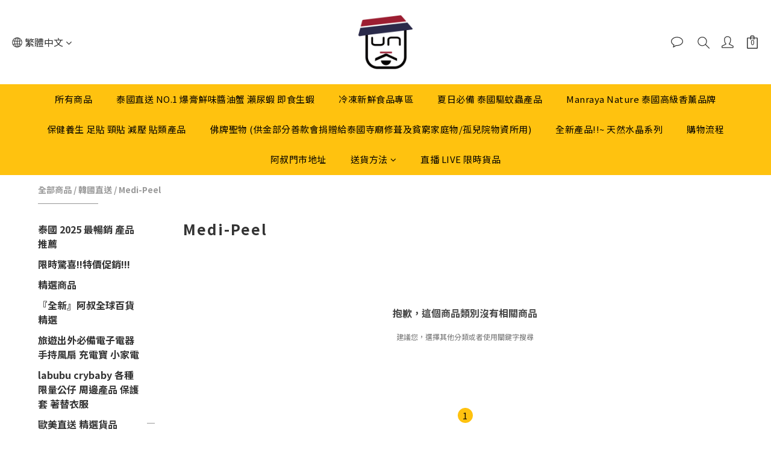

--- FILE ---
content_type: text/plain
request_url: https://www.google-analytics.com/j/collect?v=1&_v=j102&a=1125404243&t=pageview&cu=HKD&_s=1&dl=https%3A%2F%2Fwww.asokthai.com%2Fcategories%2Fmedi-peel&ul=en-us%40posix&dt=Medi-Peel&sr=1280x720&vp=1280x720&_u=aGBAAEIJAAAAACAMI~&jid=1583910228&gjid=1909486069&cid=752266515.1768583256&tid=UA-242806816-1&_gid=1179823774.1768583256&_r=1&_slc=1&z=1641959178
body_size: -450
content:
2,cG-YYCKG8BJM5